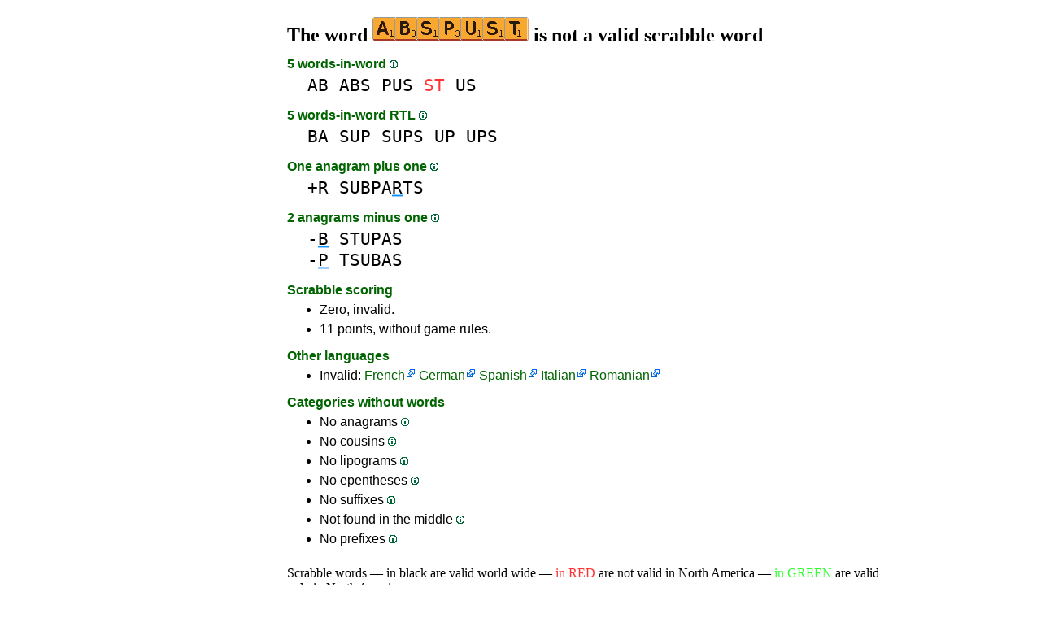

--- FILE ---
content_type: text/html
request_url: https://1word.ws/abspust
body_size: 4013
content:
<!DOCTYPE html><html lang=en id=top><head><meta charset=utf-8><title>ABSPUST is not a valid scrabble word</title><meta name=description content="Don't play the word abspust, 0 anagrams, 0 prefixes, 0 suffixes, 5 words-in-word, 0 cousins, 1 anagram+one... ABSPUST scores zero in scrabble."><meta name=viewport content="width=device-width,initial-scale=1"><meta name=referrer content=origin><link rel=canonical href=https://1Word.ws/abspust><meta property=og:image content=https://ortograf.biz/og.png><style>a{font-family:"Lucida Console",monospace;color:black;text-decoration:none}a:hover{text-decoration:underline}a.ln{font-family:"Lucida Sans Unicode",sans-serif;color:darkgreen}a.li{font-family:Arial;font-variant:small-caps}a.lv{font-family:Arial;color:darkgreen}a.cp{font-family:sans-serif;color:gray;text-decoration:underline}.gr{color:gray;font-size:75%}a.bw{color:blue;text-decoration:underline}p{font-family:Arial;margin:0;line-height:125%}p.mm{font-family:"Lucida Console",monospace;margin-left:25px;font-size:133%}b{font-weight:normal;background-repeat:repeat-x;background-position:bottom;background-image:url("[data-uri]")}.hp{display:none;font-weight:normal}a.ex{font-family:Arial;padding-right:13px;color:darkgreen;background:url("[data-uri]") no-repeat top right}.az{vertical-align:top;display:inline-block;height:21px;width:32px;background:url(/p1.png)}.hi{display:inline-block;height:10px;width:10px;background:url(/p1.png) -32px 0;}.mp{vertical-align:top;display:inline-block;height:21px;width:13px;background:url(/p1.png) -42px 0}.cm{vertical-align:top;display:inline-block;height:21px;width:20px;background:url(/p1.png) -55px 0}.ms{vertical-align:top;display:inline-block;height:21px;width:13px;background:url(/p1.png) -75px 0}.ht{display:inline-block;height:18px;width:16px;background:url(/p1.png) -88px 0}.mh{vertical-align:top;display:inline-block;height:21px;width:25px;background:url(/p1.png) -104px 0}h1,h3{font-family:"Times New Roman";font-size:150%;margin:0;line-height:100%}h4,h5{font-family:Arial;margin:15px 0 4px 0;color:darkgreen}ul{font-family:"Lucida Sans Unicode",sans-serif;margin:0}li{margin:6px 0}li.no{list-style-type:none}.rd{color:#f33}.gn{color:#3f3}.t1{width:100%}.ml{text-align:left;white-space:nowrap}.mc{text-align:center;white-space:nowrap}.mr{text-align:right;white-space:nowrap}div.a_f1{position:fixed;top:10px}div.a_f2{position:fixed;top:0;left:0;right:0;background:white}.a_l{padding-right:10px}.a_r{padding-left:10px}.a_t,.a_b,.a_l,.a_r{display:flex;justify-content:center;align-items:center}.a_l,.a_r{width:160px;height:610px}.a_t,.a_b{margin:5px auto;height:90px;width:728px}.a_h,.a_v{width:100%}td.a_tp{vertical-align:top;width:100%}</style><style id=a_im>body,.a_h,.a_v{display:none}@media all and (min-width:1328px){.a_l,.a_r{width:336px}}@media all and (min-width:1050px){.a_l{width:336px}}@media not all and (max-width:909px){.a_h{display:inline-block}}@media all and (max-width:909px){.a_v{display:inline-block}}@media all and (max-width:727px){.a_b,.a_t{height:100px;width:320px}}</style><link rel=icon href=/favicon.ico><script>window.addEventListener('load',function(){var s=document.createElement('script');s.src='/a1.js';s.async=true;document.head.appendChild(s)},false);</script></head><body><table><tr><td class=a_h><div class=a_l><div class=a_f1 id=a_il></div></div></td><td class=a_tp><div class=a_v><div class=a_f2><div class=a_t id=a_it></div><hr></div><div class=a_t></div></div><h1>The word <img width=192 height=30 src="[data-uri]" alt=abspust> is not a valid scrabble word</h1><h4>5 words-in-word <a class=hi id=h1 href="javascript:hp(1)"></a><span class=hp id=a1>(Words found as is inside the word.)</span></h4><p class=mm><a href=ab>AB</a> <a href=abs>ABS</a> <a href=pus>PUS</a> <a href=st><span class=rd>ST</span></a> <a href=us>US</a></p><h4>5 words-in-word RTL <a class=hi id=h2 href="javascript:hp(2)"></a><span class=hp id=a2>(Words found written from right to left, inside the word.)</span></h4><p class=mm><a href=ba>BA</a> <a href=sup>SUP</a> <a href=sups>SUPS</a> <a href=up>UP</a> <a href=ups>UPS</a></p><h4>One anagram plus one <a class=hi id=h10 href="javascript:hp(10)"></a><span class=hp id=a10>(New word formed with all the letters from the word plus a letter.)</span></h4><p class=mm>+R <a href=subparts>SUBPA<b>R</b>TS</a><br></p><h4>2 anagrams minus one <a class=hi id=h11 href="javascript:hp(11)"></a><span class=hp id=a11>(New words formed with all the letters from the word minus a letter.)</span></h4><p class=mm>-<b>B</b> <a href=stupas>STUPAS</a><br>-<b>P</b> <a href=tsubas>TSUBAS</a><br></p><h4>Scrabble scoring</h4><ul><li>Zero, invalid.</li></ul><ul><li>11 points, without game rules.</li></ul><h4>Other languages</h4><ul><li>Invalid: <a class=ex href=//1Mot.net/abspust>French</a> <a class=ex href=//1Wort.com/abspust>German</a> <a class=ex href=//www.LasPalabras.es/abspust>Spanish</a> <a class=ex href=//1Parola.it/abspust>Italian</a> <a class=ex href=//1Cuvant.com/abspust>Romanian</a></li></ul><h4>Categories without words</h4><ul><li>No anagrams <a class=hi id=h3 href="javascript:hp(3)"></a><span class=hp id=a3>(Word found by changing the order of the letters.)</span></li><li>No cousins <a class=hi id=h4 href="javascript:hp(4)"></a><span class=hp id=a4>(Word found by changing only one letter.)</span></li><li>No lipograms <a class=hi id=h5 href="javascript:hp(5)"></a><span class=hp id=a5>(Word found when removing only one letter.)</span></li><li>No epentheses <a class=hi id=h6 href="javascript:hp(6)"></a><span class=hp id=a6>(Word found when adding only one letter.)</span></li><li>No suffixes <a class=hi id=h7 href="javascript:hp(7)"></a><span class=hp id=a7>(Word found by adding one or more letters at the end of the word.)</span></li><li>Not found in the middle <a class=hi id=h8 href="javascript:hp(8)"></a><span class=hp id=a8>(Word found by adding letters in front and at the end of the word.)</span></li><li>No prefixes <a class=hi id=h9 href="javascript:hp(9)"></a><span class=hp id=a9>(Word found by adding one or more letters in front of the word.)</span></li></ul><br>Scrabble words — in black are valid world wide — <span class=rd>in&nbsp;RED</span> are not valid in North America — <span class=gn>in&nbsp;GREEN</span> are valid only in North America.<br><script>function mr(){var xm;if(window.XMLHttpRequest){xm=new XMLHttpRequest();}else{xm=new ActiveXObject("Microsoft.XMLHTTP");}xm.onreadystatechange=function(){if(xm.readyState==4){if(xm.status==200){var dt=xm.responseText.split("\n");var cx=Math.floor((Math.random()*(dt.length-1)));location.href="/"+dt[cx];}}};var n=Math.floor((Math.random()*5630));xm.open("GET","/rnd/"+n+".txt",true);xm.send();}</script><br><table class=t1><tr><td class=ml><a class=ln href="javascript:mr()"><span class=mh></span> Random word</a></td><td class=mr><a class=ln href=#top>Back to top <span class=ht></span></a></td></tr><tr><td class=ml><a class=ln href=absorptivity><span class=mp></span> Previous word</a></td><td class=mr><a class=ln href=absquatulate>Next word <span class=ms></span></a></td></tr><tr><td class=ml><a class=ex href=//ortograf.ws/searchstartalpha.htm><span class=cm></span> Look for words</a></td><td></td></tr></table><br><script>function hp(p){document.getElementById("h"+p).style.display='none';document.getElementById("a"+p).style.display='inline'}</script><div class=a_v><hr><div class=a_b id=a_ib></div></div><hr><h4>Recommended websites</h4><ul><li>Visit <a class=bw href=//en.wikwik.org/>WikWik.org</a> - to search for words and build lists from Wiktionary's words.</li><li><a class=bw href=//www.bestwordlist.com>www.BestWordList.com</a> to create personalized word lists.</li><li><a class=bw href=http://www.bestwordclub.com/en/>www.BestWordClub.com</a> to play duplicate online scrabble.</li><li><a class=bw href=//ortograf.ws/searchstartalpha.htm>Ortograf.ws</a> to look for words.</li></ul><hr><table><tr><td style=vertical-align:middle><img src=/o1.png alt="Ortograf Inc." height=30 width=42></td><td><span class=gr>This site uses web cookies, click to <a class=cp href=//ortograf.biz/cookiesen.htm>learn more</a>. Our <a class=cp href=//ortograf.biz/privacyen.htm?1Word.ws>privacy policy</a>.<span id=a_ip></span><br>© Ortograf Inc. Website updated on 1 January 2024 (v-2.2.0<span id=a_iv>z</span>). <a class=cp href=//ortograf.biz/indexen.htm>Informations &amp; Contacts</a>.</span></td></tr></table></td><td class=a_h><div class=a_r><div class=a_f1 id=a_ir></div></div></td></tr></table><style>body{display:inline;}</style></body></html>

--- FILE ---
content_type: application/javascript
request_url: https://1word.ws/a1.js
body_size: 4257
content:
var start_Global={ADSENSE_MODULE:"adSense",ADMANAGER_MODULE:"adManager",ANALYTIC_MODULE:"analytic",GDPR_MODULE:"gdpr",PREBID_CONFIG_MODULE:"prebid",MODULE_NAME_EXTENSION:"_module",ADSENSE:0,ADMANAGER:1,modeDebugGlobal:1,mFile:[],gFile:null,aFile:null},start_WebPage={mediaStyleId:"a_im",versionId:"a_iv",privacyId:"a_ip",noPub:"a_no",pubName:{left:"a_il",right:"a_ir",top:"a_it",bottom:"a_ib"},pubClass:{left:"a_l",right:"a_r",top:"a_t",bottom:"a_b",horizontal:"a_h"}},start_Site={globalDelay:0,Client:"ca-pub-3313152998837889",Slot:"3355198116",adsenseDelay:0,pl:"/20078922/1word/1word_L",pr:"/20078922/1word/1word_R",pt:"/20078922/1word/1word_T",pb:"/20078922/1word/1word_B",delayBetweenPub:3e4,delayAfterVisible:3e3,propriete:"G-C1K0QGZNH4",dimension:"z",appKey:"1fd81106-8053-428a-81ff-fb1dfc1e6968",cfrum:"b3aed89df1b04db5b66a3c39c0ba418a"},start_Repartition=[{methode:start_Global.ADSENSE,pourcentage:50,dimension:"a",config:start_Site},{methode:start_Global.ADMANAGER,pourcentage:null,dimension:"b",config:start_Site}];{function start_myAlert(t){alert(t)}}function merge(t,e){e(t)}function merge_noload(t,e){e(t)}function es(t){sm2(t,"",null,null)}function cs(t,e,a,n){var l=document.createElement("script");""!=t&&l.setAttribute("id",t),null!=a&&(l.onload=a),null!=n&&(l.onerror=n),l.src=e,l.async=!0,document.head.appendChild(l)}function sm2(t,e,a,n){var l=null;if(null!=t){l=t+start_Global.MODULE_NAME_EXTENSION;null!=(n=document.getElementById(l))?null!=a&&a():cs(l,e,a,n)}else cs("",e,a,n)}function sm(t,e,a){sm2(null,t,e,a)}function ss(t){sm2(null,t,null,null)}function sub(t,e){var a=document.getElementById(t);null!=a&&(a.innerHTML=e)}function ide(t){var e=!1;return null!=document.getElementById(t)&&(e=!0),e}function onPageLoaded(t,e,a){"use strict";document.head.insertAdjacentHTML("beforeend","<style>body { display: inline;}</style>");var n=ide(start_WebPage.noPub);if(1==n&&(t="z"),a.dimension=t,sm2(start_Global.ANALYTIC_MODULE,start_Global.aFile,(function(){analytic_setup(a)})),sub(start_WebPage.versionId,t),0==n){var l=null,o=null;let t=new Promise((function(t,e){sm2(start_Global.GDPR_MODULE,start_Global.gFile,(function(){gdpr_setup(a,start_WebPage,t,e)}),(function(){e(new Error("Failed to load GDPR MODULE "))}))}));switch(t.catch((t=>{console.log(t)})),e){case start_Global.ADSENSE:l=function(){t.finally((function(){adSense_setup(a,start_WebPage)}))},o=start_Global.ADSENSE_MODULE;break;case start_Global.ADMANAGER:l=function(){t.finally((function(){adManager_setup(a,start_WebPage)}))},o=start_Global.ADMANAGER_MODULE;break;default:start_myAlert("onPageLoaded methode invalide")}null!=l&&sm2(o,start_Global.mFile[e],l)}}merge("/a_GDPR.js",(function(t){start_Global.gFile=t})),merge("/a_Analytic.js",(function(t){start_Global.aFile=t})),merge("/a_AdSense.js",(function(t){start_Global.mFile[0]=t})),merge("/a_AdManager.js",(function(t){start_Global.mFile[1]=t}));var newV=Math.floor(100*Math.random()),prct=0,finish=!1;for(let t=0;t<start_Repartition.length&&0==finish;t++){var v=start_Repartition[t];null==v.pourcentage?prct=100:prct+=v.pourcentage,newV<prct&&(setTimeout((function(){onPageLoaded(v.dimension,v.methode,v.config)}),v.config.globalDelay),finish=!0)}
function gdpr_setup(e,t,n,s){"use strict";var o;sm("https://cdn.appconsent.io/loader-clear.js",(function(){if(__tcfapi("init",2,(function(){__tcfapi("show",2,console.log,{jumpAt:"banner",lazy:!0})}),{appKey:e.appKey,forceGDPRApplies:!0}),"undefined"!=typeof __tcfapi){var o=null;const e=function(e,i){if(!i||"useractioncomplete"!==e.eventStatus&&"tcloaded"!==e.eventStatus)"cmpuishown"===e.eventStatus?null!=o&&clearTimeout(o):null!=s&&s(new Error("Invalid callback"));else{if(null!=o&&clearTimeout(o),__tcfapi("removeEventListener",2,(function(){}),e.listenerId),e.gdprApplies&&e.purpose.legitimateInterests&&e.purpose.consents){const t=e.purpose.consents[1]&&e.purpose.consents[3]&&e.purpose.consents[4]&&e.purpose.consents[2]&&e.purpose.consents[7]&&e.purpose.consents[9]&&e.purpose.consents[10]||e.purpose.consents[1]&&e.purpose.consents[3]&&e.purpose.consents[4]&&e.purpose.legitimateInterests[2]&&e.purpose.legitimateInterests[7]&&e.purpose.legitimateInterests[9]&&e.purpose.legitimateInterests[10],n=e.purpose.legitimateInterests[2]&&e.purpose.legitimateInterests[7]&&e.purpose.legitimateInterests[9]&&e.purpose.legitimateInterests[10];!t&&n&&(window.googletag=window.googletag||{},window.googletag.cmd=window.googletag.cmd||[],window.googletag.cmd.push((function(){window.googletag.pubads().setPrivacySettings({limitedAds:!0})})))}if(null!=t){var a=document.getElementsByTagName("html")[0].getAttribute("lang"),r="Display the Privacy center";null!=a&&("fr"==a&&(r="Afficher le privacy widget"),"ro"==a&&(r="Afișați widgetul de confidențialitate"),"it"==a&&(r="Visualizza il Centro privacy"),"de"==a&&(r="Zeigen Sie das Datenschutzcenter an"),"es"==a&&(r="Mostrar el centro de privacidad"),"pt"==a&&(r="Mostrar el centro de privacidad"),"nl"==a&&(r="Geef het Privacycentrum weer"));var p=' <a href="#" class="cp" onclick="javascript:__tcfapi(\'show\',2,function(){},{jumpAt:\'privacy\'})">'+r+"</a>";sub(t.privacyId,p)}null!=n&&n("I am done")}};o=setTimeout((function(){s(new Error("Timeout CMP"))}),1e4),__tcfapi("addEventListener",2,e)}}),(function(){null!=s&&s(new Error("Unable to read GDPR file"))})),o=function(){for(var e,t="__tcfapiLocator",n=[],s=window;s;){try{if(s.frames[t]){e=s;break}}catch(e){}if(s===window.top)break;s=s.parent}e||(function e(){var n=s.document,o=!!s.frames[t];if(!o)if(n.body){var i=n.createElement("iframe");i.style.cssText="display:none",i.name=t,n.body.appendChild(i)}else setTimeout(e,5);return!o}(),s.__tcfapi=function(){for(var e,t=arguments.length,s=new Array(t),o=0;o<t;o++)s[o]=arguments[o];if(!s.length)return n;if("setGdprApplies"===s[0])s.length>3&&2===parseInt(s[1],10)&&"boolean"==typeof s[3]&&(e=s[3],"function"==typeof s[2]&&s[2]("set",!0));else if("ping"===s[0]){var i={gdprApplies:e,cmpLoaded:!1,cmpStatus:"stub"};"function"==typeof s[2]&&s[2](i)}else n.push(s)},s.addEventListener("message",(function(e){var t="string"==typeof e.data,n={};try{n=t?JSON.parse(e.data):e.data}catch(e){}var s=n.__tcfapiCall;s&&window.__tcfapi(s.command,s.version,(function(n,o){var i={__tcfapiReturn:{returnValue:n,success:o,callId:s.callId}};t&&(i=JSON.stringify(i)),e&&e.source&&e.source.postMessage&&e.source.postMessage(i,"*")}),s.parameter)}),!1))},"undefined"!=typeof module?module.exports=o:o()}"function"==typeof es&&es(start_Global.GDPR_MODULE);
function analytic_setup(e){"use strict";function t(){dataLayer.push(arguments)}ss("https://www.googletagmanager.com/gtag/js?id="+e.propriete),null!=e.cfrum&&ss("https://static.cloudflareinsights.com/beacon.min.js?token="+e.cfrum),window.dataLayer=window.dataLayer||[],t("js",new Date),t("config",e.propriete,{send_page_view:!1}),t("set","user_properties",{ABStatus:e.dimension}),t("event","page_view")}"function"==typeof es&&es(start_Global.ANALYTIC_MODULE);
function adSense_addStyleSheet(e,t){"use strict";var a=document.head||document.getElementsByTagName("head")[0],s=document.createElement("style");return s.appendChild(document.createTextNode(e)),a.appendChild(s),s}function adSense_getWH(e){"use strict";var t=document.createElement("div");t.className=e,document.body.appendChild(t);var a="height: "+getComputedStyle(t).height+";width:"+getComputedStyle(t).width+";";return t.remove(),a}function adSense_setup(e,t){"use strict";const a='<ins class="adsbygoogle ',s='" data-ad-client='+e.Client+"  data-ad-slot="+e.Slot+"  ></ins>";window.adsbygoogle=window.adsbygoogle||[],ss("https://pagead2.googlesyndication.com/pagead/js/adsbygoogle.js");const o=document.createElement("div");o.className=t.pubClass.horizontal;document.body.appendChild(o);var d=getComputedStyle(o).display;if(o.remove(),"none"==d?(sub(t.pubName.top,a+t.pubClass.top+s),sub(t.pubName.bottom,a+t.pubClass.bottom+s)):(sub(t.pubName.left,a+t.pubClass.left+s),sub(t.pubName.right,a+t.pubClass.right+s)),"none"==d){var n=".a_h{display: none}.a_v{display: inline-block}";n+="."+t.pubClass.bottom+"{"+adSense_getWH(t.pubClass.bottom)+"}",adSense_addStyleSheet(n+="."+t.pubClass.top+"{"+adSense_getWH(t.pubClass.top)+"}")}else{n=".a_v{display: none}.a_h{display: inline-block}";n+="."+t.pubClass.left+"{"+adSense_getWH(t.pubClass.left)+"}",adSense_addStyleSheet(n+="."+t.pubClass.right+"{"+adSense_getWH(t.pubClass.right)+"}")}var l=document.getElementById(t.mediaStyleId);null!=l&&l.remove(),setTimeout((function(){[].forEach.call(document.getElementsByClassName("adsbygoogle"),(function(){window.adsbygoogle.push({})}))}),e.adsenseDelay)}"function"==typeof es&&es(start_Global.ADSENSE_MODULE);
"use strict";var adManager_Global={RefreshTimer:null,DelayAssignTimer:null,PrevSize:0,delayBetweenPub:null,delayAfterVisible:null,pl:null,pr:null,pt:null,pb:null,dl:null,dr:null,dt:null,db:null,s1:[[300,600],[160,600],[120,600],[300,50],[300,250],[250,250],[240,400],[180,150],[234,60],[125,125],[120,240],[120,90],[120,60]],s2:[[160,600],[120,600],[125,125],[120,240],[120,90],[120,60]],s3:[[120,600],[120,240],[120,90],[120,60]],s4:[[728,90],[468,60],[300,50],[234,60],[120,90],[120,60]],s5:[[300,50],[320,100],[234,60],[120,90],[120,60]]};function adManager_RefreshAds(){googletag.cmd.push((()=>{googletag.pubads().refresh()})),clearTimeout(adManager_Global.RefreshTimer),adManager_Global.RefreshTimer=setTimeout((function(){adManager_RefreshAds()}),adManager_Global.delayBetweenPub)}function adManager_start(a){adManager_Global.RefreshTimer=setTimeout((function(){adManager_RefreshAds()}),a)}function adManager_stop(){null!=adManager_Global.RefreshTimer&&(clearTimeout(adManager_Global.RefreshTimer),adManager_Global.RefreshTimer=null)}function adManager_AssignPub(a,e,l,n,d,g,r){googletag.cmd.push((()=>{googletag.defineSlot(a,e,l).addService(googletag.pubads()),googletag.defineSlot(n,d,g).addService(googletag.pubads()),1==r?googletag.pubads().enableSingleRequest():googletag.pubads().enableLazyLoad({fetchMarginPercent:2,renderMarginPercent:1,mobileScaling:1});var o=window.parent.location.hostname.substring(0,40);googletag.pubads().setTargeting("url",o),googletag.enableServices(),googletag.cmd.push((function(){googletag.display(l)})),googletag.cmd.push((function(){googletag.display(g)}))})),adManager_start(adManager_Global.delayBetweenPub)}function adManager_DelayAssignPub(a,e,l,n,d,g,r,o){null!=adManager_Global.DelayAssignTimer&&clearTimeout(adManager_Global.DelayAssignTimer),adManager_Global.DelayAssignTimer=setTimeout((function(){adManager_AssignPub(a,e,l,n,d,g,r)}),o)}function adManager_adResize(a){window.innerWidth;var e=0,l=0;window.innerWidth>=1328?e=1:window.innerWidth>=1050&&window.innerWidth<1328?e=2:window.innerWidth>=910&&window.innerWidth<1050?e=3:window.innerWidth>=728&&window.innerWidth<910?e=4:window.innerWidth<728&&(e=5),e!=adManager_Global.PrevSize&&(adManager_stop(),0!=adManager_Global.PrevSize&&(null!=googletag.destroySlots&&null!=googletag.destroySlots&&googletag.destroySlots(),l=adManager_Global.delayAfterVisible),1==e&&adManager_DelayAssignPub(adManager_Global.pl,adManager_Global.s1,adManager_Global.dl,adManager_Global.pr,adManager_Global.s1,adManager_Global.dr,1,l),2==e&&adManager_DelayAssignPub(adManager_Global.pl,adManager_Global.s1,adManager_Global.dl,adManager_Global.pr,adManager_Global.s2,adManager_Global.dr,1,l),3==e&&adManager_DelayAssignPub(adManager_Global.pl,adManager_Global.s2,adManager_Global.dl,adManager_Global.pr,adManager_Global.s2,adManager_Global.dr,1,l),4==e&&adManager_DelayAssignPub(adManager_Global.pt,adManager_Global.s4,adManager_Global.dt,adManager_Global.pb,adManager_Global.s4,adManager_Global.db,0,l),5==e&&adManager_DelayAssignPub(adManager_Global.pt,adManager_Global.s5,adManager_Global.dt,adManager_Global.pb,adManager_Global.s5,adManager_Global.db,0,l),adManager_Global.PrevSize=e)}function adManager_setup(a,e){window.googletag=window.googletag||{},window.googletag.cmd=window.googletag.cmd||[],ss("https://securepubads.g.doubleclick.net/tag/js/gpt.js"),adManager_Global.pl=a.pl,adManager_Global.pr=a.pr,adManager_Global.pt=a.pt,adManager_Global.pb=a.pb,adManager_Global.delayBetweenPub=a.delayBetweenPub,adManager_Global.delayAfterVisible=a.delayAfterVisible,adManager_Global.dl=e.pubName.left,adManager_Global.dr=e.pubName.right,adManager_Global.dt=e.pubName.top,adManager_Global.db=e.pubName.bottom,adManager_adResize(null),window.addEventListener("resize",adManager_adResize),document.addEventListener("visibilitychange",(function(){document.hidden?adManager_stop():adManager_start(adManager_Global.delayAfterVisible)}))}"function"==typeof es&&es(start_Global.ADMANAGER_MODULE);
